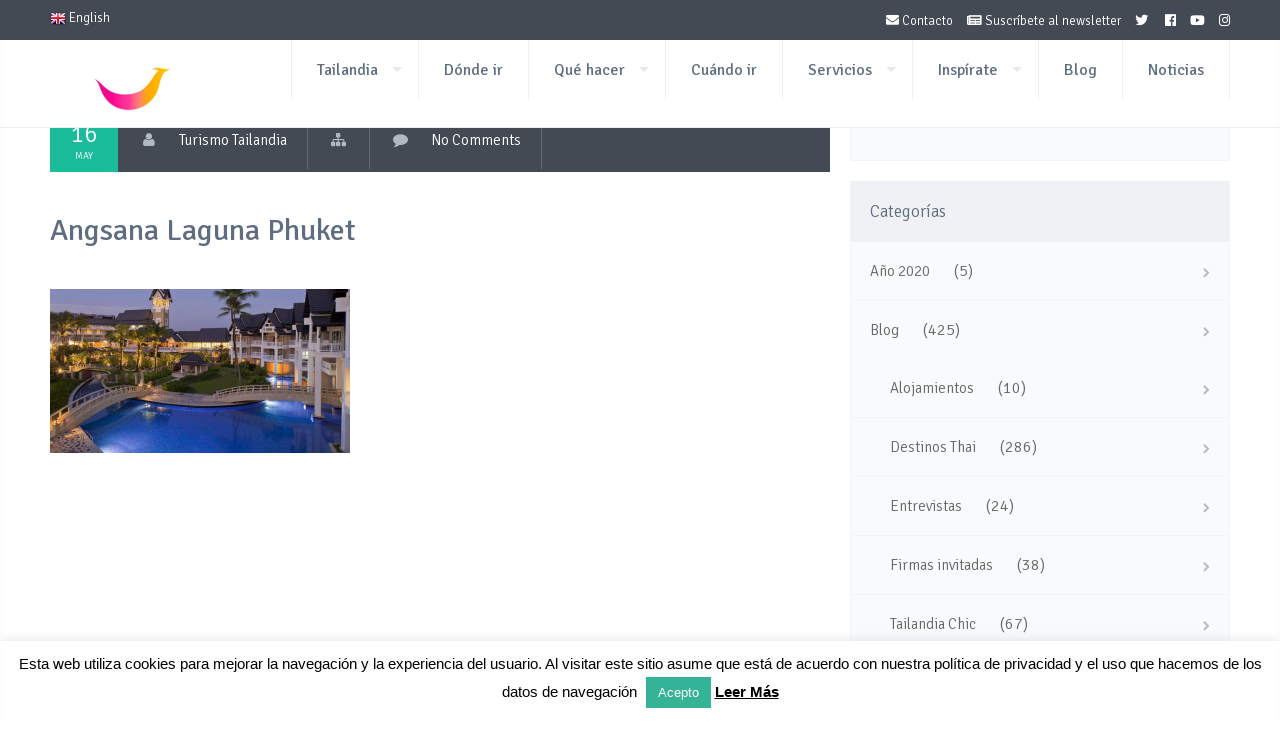

--- FILE ---
content_type: text/html; charset=UTF-8
request_url: https://www.turismotailandes.com/newsletter-mayo-2016/unnamed-5-4/
body_size: 14400
content:
<!DOCTYPE html>
<!--[if lt IE 7 ]><html class="ie ie6" lang="es"> <![endif]-->
<!--[if IE 7 ]><html class="ie ie7" lang="es"> <![endif]-->
<!--[if IE 8 ]><html class="ie ie8" lang="es"> <![endif]-->
<!--[if (gte IE 9)|!(IE)]><!--><html lang="es"> <!--<![endif]-->
<head>

    <meta charset="UTF-8">

	<!--smof-->
	
    
    <link rel="author" href="humans.txt" />
    <meta name="viewport" content="width=device-width, initial-scale=1.0"> <!--meta responsive-->

    <!--[if lt IE 9]>
    <script src="http://html5shiv.googlecode.com/svn/trunk/html5.js"></script>
    <![endif]-->

    <!--FAVICONS-->
    <link rel="shortcut icon" href="https://www.turismotailandes.com/wp-content/themes/lovetravelwp/img/favicon/favicon.ico">
    <link rel="apple-touch-icon" href="https://www.turismotailandes.com/wp-content/themes/lovetravelwp/img/favicon/apple-touch-icon.png">
    <link rel="apple-touch-icon" sizes="72x72" href="https://www.turismotailandes.com/wp-content/themes/lovetravelwp/img/favicon/apple-touch-icon-72x72.png">
    <link rel="apple-touch-icon" sizes="114x114" href="https://www.turismotailandes.com/wp-content/themes/lovetravelwp/img/favicon/apple-touch-icon-114x114.png">
    <!--END FAVICONS-->


<meta name='robots' content='index, follow, max-image-preview:large, max-snippet:-1, max-video-preview:-1' />

	<!-- This site is optimized with the Yoast SEO plugin v24.5 - https://yoast.com/wordpress/plugins/seo/ -->
	<title>Angsana Laguna Phuket - Turismo de Tailandia</title>
	<link rel="canonical" href="https://www.turismotailandes.com/newsletter-mayo-2016/unnamed-5-4/" />
	<meta name="twitter:card" content="summary_large_image" />
	<meta name="twitter:title" content="Angsana Laguna Phuket - Turismo de Tailandia" />
	<meta name="twitter:image" content="https://www.turismotailandes.com/wp-content/uploads/2016/05/unnamed-5.jpg" />
	<script type="application/ld+json" class="yoast-schema-graph">{"@context":"https://schema.org","@graph":[{"@type":"WebPage","@id":"https://www.turismotailandes.com/newsletter-mayo-2016/unnamed-5-4/","url":"https://www.turismotailandes.com/newsletter-mayo-2016/unnamed-5-4/","name":"Angsana Laguna Phuket - Turismo de Tailandia","isPartOf":{"@id":"https://www.turismotailandes.com/#website"},"primaryImageOfPage":{"@id":"https://www.turismotailandes.com/newsletter-mayo-2016/unnamed-5-4/#primaryimage"},"image":{"@id":"https://www.turismotailandes.com/newsletter-mayo-2016/unnamed-5-4/#primaryimage"},"thumbnailUrl":"https://www.turismotailandes.com/wp-content/uploads/2016/05/unnamed-5.jpg","datePublished":"2016-05-16T18:53:49+00:00","dateModified":"2016-05-16T18:53:56+00:00","breadcrumb":{"@id":"https://www.turismotailandes.com/newsletter-mayo-2016/unnamed-5-4/#breadcrumb"},"inLanguage":"es","potentialAction":[{"@type":"ReadAction","target":["https://www.turismotailandes.com/newsletter-mayo-2016/unnamed-5-4/"]}]},{"@type":"ImageObject","inLanguage":"es","@id":"https://www.turismotailandes.com/newsletter-mayo-2016/unnamed-5-4/#primaryimage","url":"https://www.turismotailandes.com/wp-content/uploads/2016/05/unnamed-5.jpg","contentUrl":"https://www.turismotailandes.com/wp-content/uploads/2016/05/unnamed-5.jpg","width":840,"height":460},{"@type":"BreadcrumbList","@id":"https://www.turismotailandes.com/newsletter-mayo-2016/unnamed-5-4/#breadcrumb","itemListElement":[{"@type":"ListItem","position":1,"name":"Portada","item":"https://www.turismotailandes.com/"},{"@type":"ListItem","position":2,"name":"Newsletter Mayo 2016","item":"https://www.turismotailandes.com/newsletter-mayo-2016/"},{"@type":"ListItem","position":3,"name":"Angsana Laguna Phuket"}]},{"@type":"WebSite","@id":"https://www.turismotailandes.com/#website","url":"https://www.turismotailandes.com/","name":"Turismo de Tailandia","description":"Página Oficial de la Oficina de Turismo de Tailandia (TAT) en Español","publisher":{"@id":"https://www.turismotailandes.com/#organization"},"potentialAction":[{"@type":"SearchAction","target":{"@type":"EntryPoint","urlTemplate":"https://www.turismotailandes.com/?s={search_term_string}"},"query-input":{"@type":"PropertyValueSpecification","valueRequired":true,"valueName":"search_term_string"}}],"inLanguage":"es"},{"@type":"Organization","@id":"https://www.turismotailandes.com/#organization","name":"Amazing Thailandia","url":"https://www.turismotailandes.com/","logo":{"@type":"ImageObject","inLanguage":"es","@id":"https://www.turismotailandes.com/#/schema/logo/image/","url":"https://www.turismotailandes.com/wp-content/uploads/2015/06/login-amazing-thailand-logo.png","contentUrl":"https://www.turismotailandes.com/wp-content/uploads/2015/06/login-amazing-thailand-logo.png","width":320,"height":99,"caption":"Amazing Thailandia"},"image":{"@id":"https://www.turismotailandes.com/#/schema/logo/image/"}}]}</script>
	<!-- / Yoast SEO plugin. -->


<link rel='dns-prefetch' href='//fonts.googleapis.com' />
<link rel='dns-prefetch' href='//use.fontawesome.com' />
<link rel="alternate" type="application/rss+xml" title="Turismo de Tailandia &raquo; Feed" href="https://www.turismotailandes.com/feed/" />
<link rel="alternate" type="application/rss+xml" title="Turismo de Tailandia &raquo; Feed de los comentarios" href="https://www.turismotailandes.com/comments/feed/" />
<script type="text/javascript">
/* <![CDATA[ */
window._wpemojiSettings = {"baseUrl":"https:\/\/s.w.org\/images\/core\/emoji\/15.0.3\/72x72\/","ext":".png","svgUrl":"https:\/\/s.w.org\/images\/core\/emoji\/15.0.3\/svg\/","svgExt":".svg","source":{"concatemoji":"https:\/\/www.turismotailandes.com\/wp-includes\/js\/wp-emoji-release.min.js?ver=78257245840b8c18f70d1c341f2914f7"}};
/*! This file is auto-generated */
!function(i,n){var o,s,e;function c(e){try{var t={supportTests:e,timestamp:(new Date).valueOf()};sessionStorage.setItem(o,JSON.stringify(t))}catch(e){}}function p(e,t,n){e.clearRect(0,0,e.canvas.width,e.canvas.height),e.fillText(t,0,0);var t=new Uint32Array(e.getImageData(0,0,e.canvas.width,e.canvas.height).data),r=(e.clearRect(0,0,e.canvas.width,e.canvas.height),e.fillText(n,0,0),new Uint32Array(e.getImageData(0,0,e.canvas.width,e.canvas.height).data));return t.every(function(e,t){return e===r[t]})}function u(e,t,n){switch(t){case"flag":return n(e,"\ud83c\udff3\ufe0f\u200d\u26a7\ufe0f","\ud83c\udff3\ufe0f\u200b\u26a7\ufe0f")?!1:!n(e,"\ud83c\uddfa\ud83c\uddf3","\ud83c\uddfa\u200b\ud83c\uddf3")&&!n(e,"\ud83c\udff4\udb40\udc67\udb40\udc62\udb40\udc65\udb40\udc6e\udb40\udc67\udb40\udc7f","\ud83c\udff4\u200b\udb40\udc67\u200b\udb40\udc62\u200b\udb40\udc65\u200b\udb40\udc6e\u200b\udb40\udc67\u200b\udb40\udc7f");case"emoji":return!n(e,"\ud83d\udc26\u200d\u2b1b","\ud83d\udc26\u200b\u2b1b")}return!1}function f(e,t,n){var r="undefined"!=typeof WorkerGlobalScope&&self instanceof WorkerGlobalScope?new OffscreenCanvas(300,150):i.createElement("canvas"),a=r.getContext("2d",{willReadFrequently:!0}),o=(a.textBaseline="top",a.font="600 32px Arial",{});return e.forEach(function(e){o[e]=t(a,e,n)}),o}function t(e){var t=i.createElement("script");t.src=e,t.defer=!0,i.head.appendChild(t)}"undefined"!=typeof Promise&&(o="wpEmojiSettingsSupports",s=["flag","emoji"],n.supports={everything:!0,everythingExceptFlag:!0},e=new Promise(function(e){i.addEventListener("DOMContentLoaded",e,{once:!0})}),new Promise(function(t){var n=function(){try{var e=JSON.parse(sessionStorage.getItem(o));if("object"==typeof e&&"number"==typeof e.timestamp&&(new Date).valueOf()<e.timestamp+604800&&"object"==typeof e.supportTests)return e.supportTests}catch(e){}return null}();if(!n){if("undefined"!=typeof Worker&&"undefined"!=typeof OffscreenCanvas&&"undefined"!=typeof URL&&URL.createObjectURL&&"undefined"!=typeof Blob)try{var e="postMessage("+f.toString()+"("+[JSON.stringify(s),u.toString(),p.toString()].join(",")+"));",r=new Blob([e],{type:"text/javascript"}),a=new Worker(URL.createObjectURL(r),{name:"wpTestEmojiSupports"});return void(a.onmessage=function(e){c(n=e.data),a.terminate(),t(n)})}catch(e){}c(n=f(s,u,p))}t(n)}).then(function(e){for(var t in e)n.supports[t]=e[t],n.supports.everything=n.supports.everything&&n.supports[t],"flag"!==t&&(n.supports.everythingExceptFlag=n.supports.everythingExceptFlag&&n.supports[t]);n.supports.everythingExceptFlag=n.supports.everythingExceptFlag&&!n.supports.flag,n.DOMReady=!1,n.readyCallback=function(){n.DOMReady=!0}}).then(function(){return e}).then(function(){var e;n.supports.everything||(n.readyCallback(),(e=n.source||{}).concatemoji?t(e.concatemoji):e.wpemoji&&e.twemoji&&(t(e.twemoji),t(e.wpemoji)))}))}((window,document),window._wpemojiSettings);
/* ]]> */
</script>
<style id='wp-emoji-styles-inline-css' type='text/css'>

	img.wp-smiley, img.emoji {
		display: inline !important;
		border: none !important;
		box-shadow: none !important;
		height: 1em !important;
		width: 1em !important;
		margin: 0 0.07em !important;
		vertical-align: -0.1em !important;
		background: none !important;
		padding: 0 !important;
	}
</style>
<link rel='stylesheet' id='wp-block-library-css' href='https://www.turismotailandes.com/wp-includes/css/dist/block-library/style.min.css?ver=78257245840b8c18f70d1c341f2914f7' type='text/css' media='all' />
<style id='classic-theme-styles-inline-css' type='text/css'>
/*! This file is auto-generated */
.wp-block-button__link{color:#fff;background-color:#32373c;border-radius:9999px;box-shadow:none;text-decoration:none;padding:calc(.667em + 2px) calc(1.333em + 2px);font-size:1.125em}.wp-block-file__button{background:#32373c;color:#fff;text-decoration:none}
</style>
<style id='global-styles-inline-css' type='text/css'>
body{--wp--preset--color--black: #000000;--wp--preset--color--cyan-bluish-gray: #abb8c3;--wp--preset--color--white: #ffffff;--wp--preset--color--pale-pink: #f78da7;--wp--preset--color--vivid-red: #cf2e2e;--wp--preset--color--luminous-vivid-orange: #ff6900;--wp--preset--color--luminous-vivid-amber: #fcb900;--wp--preset--color--light-green-cyan: #7bdcb5;--wp--preset--color--vivid-green-cyan: #00d084;--wp--preset--color--pale-cyan-blue: #8ed1fc;--wp--preset--color--vivid-cyan-blue: #0693e3;--wp--preset--color--vivid-purple: #9b51e0;--wp--preset--gradient--vivid-cyan-blue-to-vivid-purple: linear-gradient(135deg,rgba(6,147,227,1) 0%,rgb(155,81,224) 100%);--wp--preset--gradient--light-green-cyan-to-vivid-green-cyan: linear-gradient(135deg,rgb(122,220,180) 0%,rgb(0,208,130) 100%);--wp--preset--gradient--luminous-vivid-amber-to-luminous-vivid-orange: linear-gradient(135deg,rgba(252,185,0,1) 0%,rgba(255,105,0,1) 100%);--wp--preset--gradient--luminous-vivid-orange-to-vivid-red: linear-gradient(135deg,rgba(255,105,0,1) 0%,rgb(207,46,46) 100%);--wp--preset--gradient--very-light-gray-to-cyan-bluish-gray: linear-gradient(135deg,rgb(238,238,238) 0%,rgb(169,184,195) 100%);--wp--preset--gradient--cool-to-warm-spectrum: linear-gradient(135deg,rgb(74,234,220) 0%,rgb(151,120,209) 20%,rgb(207,42,186) 40%,rgb(238,44,130) 60%,rgb(251,105,98) 80%,rgb(254,248,76) 100%);--wp--preset--gradient--blush-light-purple: linear-gradient(135deg,rgb(255,206,236) 0%,rgb(152,150,240) 100%);--wp--preset--gradient--blush-bordeaux: linear-gradient(135deg,rgb(254,205,165) 0%,rgb(254,45,45) 50%,rgb(107,0,62) 100%);--wp--preset--gradient--luminous-dusk: linear-gradient(135deg,rgb(255,203,112) 0%,rgb(199,81,192) 50%,rgb(65,88,208) 100%);--wp--preset--gradient--pale-ocean: linear-gradient(135deg,rgb(255,245,203) 0%,rgb(182,227,212) 50%,rgb(51,167,181) 100%);--wp--preset--gradient--electric-grass: linear-gradient(135deg,rgb(202,248,128) 0%,rgb(113,206,126) 100%);--wp--preset--gradient--midnight: linear-gradient(135deg,rgb(2,3,129) 0%,rgb(40,116,252) 100%);--wp--preset--font-size--small: 13px;--wp--preset--font-size--medium: 20px;--wp--preset--font-size--large: 36px;--wp--preset--font-size--x-large: 42px;--wp--preset--spacing--20: 0.44rem;--wp--preset--spacing--30: 0.67rem;--wp--preset--spacing--40: 1rem;--wp--preset--spacing--50: 1.5rem;--wp--preset--spacing--60: 2.25rem;--wp--preset--spacing--70: 3.38rem;--wp--preset--spacing--80: 5.06rem;--wp--preset--shadow--natural: 6px 6px 9px rgba(0, 0, 0, 0.2);--wp--preset--shadow--deep: 12px 12px 50px rgba(0, 0, 0, 0.4);--wp--preset--shadow--sharp: 6px 6px 0px rgba(0, 0, 0, 0.2);--wp--preset--shadow--outlined: 6px 6px 0px -3px rgba(255, 255, 255, 1), 6px 6px rgba(0, 0, 0, 1);--wp--preset--shadow--crisp: 6px 6px 0px rgba(0, 0, 0, 1);}:where(.is-layout-flex){gap: 0.5em;}:where(.is-layout-grid){gap: 0.5em;}body .is-layout-flex{display: flex;}body .is-layout-flex{flex-wrap: wrap;align-items: center;}body .is-layout-flex > *{margin: 0;}body .is-layout-grid{display: grid;}body .is-layout-grid > *{margin: 0;}:where(.wp-block-columns.is-layout-flex){gap: 2em;}:where(.wp-block-columns.is-layout-grid){gap: 2em;}:where(.wp-block-post-template.is-layout-flex){gap: 1.25em;}:where(.wp-block-post-template.is-layout-grid){gap: 1.25em;}.has-black-color{color: var(--wp--preset--color--black) !important;}.has-cyan-bluish-gray-color{color: var(--wp--preset--color--cyan-bluish-gray) !important;}.has-white-color{color: var(--wp--preset--color--white) !important;}.has-pale-pink-color{color: var(--wp--preset--color--pale-pink) !important;}.has-vivid-red-color{color: var(--wp--preset--color--vivid-red) !important;}.has-luminous-vivid-orange-color{color: var(--wp--preset--color--luminous-vivid-orange) !important;}.has-luminous-vivid-amber-color{color: var(--wp--preset--color--luminous-vivid-amber) !important;}.has-light-green-cyan-color{color: var(--wp--preset--color--light-green-cyan) !important;}.has-vivid-green-cyan-color{color: var(--wp--preset--color--vivid-green-cyan) !important;}.has-pale-cyan-blue-color{color: var(--wp--preset--color--pale-cyan-blue) !important;}.has-vivid-cyan-blue-color{color: var(--wp--preset--color--vivid-cyan-blue) !important;}.has-vivid-purple-color{color: var(--wp--preset--color--vivid-purple) !important;}.has-black-background-color{background-color: var(--wp--preset--color--black) !important;}.has-cyan-bluish-gray-background-color{background-color: var(--wp--preset--color--cyan-bluish-gray) !important;}.has-white-background-color{background-color: var(--wp--preset--color--white) !important;}.has-pale-pink-background-color{background-color: var(--wp--preset--color--pale-pink) !important;}.has-vivid-red-background-color{background-color: var(--wp--preset--color--vivid-red) !important;}.has-luminous-vivid-orange-background-color{background-color: var(--wp--preset--color--luminous-vivid-orange) !important;}.has-luminous-vivid-amber-background-color{background-color: var(--wp--preset--color--luminous-vivid-amber) !important;}.has-light-green-cyan-background-color{background-color: var(--wp--preset--color--light-green-cyan) !important;}.has-vivid-green-cyan-background-color{background-color: var(--wp--preset--color--vivid-green-cyan) !important;}.has-pale-cyan-blue-background-color{background-color: var(--wp--preset--color--pale-cyan-blue) !important;}.has-vivid-cyan-blue-background-color{background-color: var(--wp--preset--color--vivid-cyan-blue) !important;}.has-vivid-purple-background-color{background-color: var(--wp--preset--color--vivid-purple) !important;}.has-black-border-color{border-color: var(--wp--preset--color--black) !important;}.has-cyan-bluish-gray-border-color{border-color: var(--wp--preset--color--cyan-bluish-gray) !important;}.has-white-border-color{border-color: var(--wp--preset--color--white) !important;}.has-pale-pink-border-color{border-color: var(--wp--preset--color--pale-pink) !important;}.has-vivid-red-border-color{border-color: var(--wp--preset--color--vivid-red) !important;}.has-luminous-vivid-orange-border-color{border-color: var(--wp--preset--color--luminous-vivid-orange) !important;}.has-luminous-vivid-amber-border-color{border-color: var(--wp--preset--color--luminous-vivid-amber) !important;}.has-light-green-cyan-border-color{border-color: var(--wp--preset--color--light-green-cyan) !important;}.has-vivid-green-cyan-border-color{border-color: var(--wp--preset--color--vivid-green-cyan) !important;}.has-pale-cyan-blue-border-color{border-color: var(--wp--preset--color--pale-cyan-blue) !important;}.has-vivid-cyan-blue-border-color{border-color: var(--wp--preset--color--vivid-cyan-blue) !important;}.has-vivid-purple-border-color{border-color: var(--wp--preset--color--vivid-purple) !important;}.has-vivid-cyan-blue-to-vivid-purple-gradient-background{background: var(--wp--preset--gradient--vivid-cyan-blue-to-vivid-purple) !important;}.has-light-green-cyan-to-vivid-green-cyan-gradient-background{background: var(--wp--preset--gradient--light-green-cyan-to-vivid-green-cyan) !important;}.has-luminous-vivid-amber-to-luminous-vivid-orange-gradient-background{background: var(--wp--preset--gradient--luminous-vivid-amber-to-luminous-vivid-orange) !important;}.has-luminous-vivid-orange-to-vivid-red-gradient-background{background: var(--wp--preset--gradient--luminous-vivid-orange-to-vivid-red) !important;}.has-very-light-gray-to-cyan-bluish-gray-gradient-background{background: var(--wp--preset--gradient--very-light-gray-to-cyan-bluish-gray) !important;}.has-cool-to-warm-spectrum-gradient-background{background: var(--wp--preset--gradient--cool-to-warm-spectrum) !important;}.has-blush-light-purple-gradient-background{background: var(--wp--preset--gradient--blush-light-purple) !important;}.has-blush-bordeaux-gradient-background{background: var(--wp--preset--gradient--blush-bordeaux) !important;}.has-luminous-dusk-gradient-background{background: var(--wp--preset--gradient--luminous-dusk) !important;}.has-pale-ocean-gradient-background{background: var(--wp--preset--gradient--pale-ocean) !important;}.has-electric-grass-gradient-background{background: var(--wp--preset--gradient--electric-grass) !important;}.has-midnight-gradient-background{background: var(--wp--preset--gradient--midnight) !important;}.has-small-font-size{font-size: var(--wp--preset--font-size--small) !important;}.has-medium-font-size{font-size: var(--wp--preset--font-size--medium) !important;}.has-large-font-size{font-size: var(--wp--preset--font-size--large) !important;}.has-x-large-font-size{font-size: var(--wp--preset--font-size--x-large) !important;}
.wp-block-navigation a:where(:not(.wp-element-button)){color: inherit;}
:where(.wp-block-post-template.is-layout-flex){gap: 1.25em;}:where(.wp-block-post-template.is-layout-grid){gap: 1.25em;}
:where(.wp-block-columns.is-layout-flex){gap: 2em;}:where(.wp-block-columns.is-layout-grid){gap: 2em;}
.wp-block-pullquote{font-size: 1.5em;line-height: 1.6;}
</style>
<link rel='stylesheet' id='contact-form-7-css' href='https://www.turismotailandes.com/wp-content/plugins/contact-form-7/includes/css/styles.css?ver=5.9.8' type='text/css' media='all' />
<style id='contact-form-7-inline-css' type='text/css'>
.wpcf7 .wpcf7-recaptcha iframe {margin-bottom: 0;}.wpcf7 .wpcf7-recaptcha[data-align="center"] > div {margin: 0 auto;}.wpcf7 .wpcf7-recaptcha[data-align="right"] > div {margin: 0 0 0 auto;}
</style>
<link rel='stylesheet' id='cookie-law-info-css' href='https://www.turismotailandes.com/wp-content/plugins/cookie-law-info/legacy/public/css/cookie-law-info-public.css?ver=3.3.9.1' type='text/css' media='all' />
<link rel='stylesheet' id='cookie-law-info-gdpr-css' href='https://www.turismotailandes.com/wp-content/plugins/cookie-law-info/legacy/public/css/cookie-law-info-gdpr.css?ver=3.3.9.1' type='text/css' media='all' />
<link rel='stylesheet' id='font-awesome-four-css' href='https://www.turismotailandes.com/wp-content/plugins/font-awesome-4-menus/css/font-awesome.min.css?ver=4.7.0' type='text/css' media='all' />
<link rel='stylesheet' id='rs-plugin-settings-css' href='https://www.turismotailandes.com/wp-content/plugins/revslider/public/assets/css/settings.css?ver=5.0.9' type='text/css' media='all' />
<style id='rs-plugin-settings-inline-css' type='text/css'>
.tp-caption a{color:#ff7302;text-shadow:none;-webkit-transition:all 0.2s ease-out;-moz-transition:all 0.2s ease-out;-o-transition:all 0.2s ease-out;-ms-transition:all 0.2s ease-out}.tp-caption a:hover{color:#ffa902}
</style>
<link rel='stylesheet' id='video_popup_main_style-css' href='https://www.turismotailandes.com/wp-content/plugins/video-popup/assets/css/videoPopup.css?ver=2.0.3' type='text/css' media='all' />
<link rel='stylesheet' id='style-css' href='https://www.turismotailandes.com/wp-content/themes/lovetravelwp_child/style.css?ver=78257245840b8c18f70d1c341f2914f7' type='text/css' media='all' />
<link rel='stylesheet' id='mytheme-signika-css' href='https://fonts.googleapis.com/css?family=Signika%3A400%2C300%2C600%2C700&#038;ver=78257245840b8c18f70d1c341f2914f7' type='text/css' media='all' />
<link rel='stylesheet' id='mytheme-opensans-css' href='https://fonts.googleapis.com/css?family=Open+Sans%3A300&#038;ver=78257245840b8c18f70d1c341f2914f7' type='text/css' media='all' />
<link rel='stylesheet' id='custom-fa-css' href='https://use.fontawesome.com/releases/v5.0.6/css/all.css?ver=78257245840b8c18f70d1c341f2914f7' type='text/css' media='all' />
<script type="text/javascript" src="https://www.turismotailandes.com/wp-includes/js/jquery/jquery.min.js?ver=3.7.1" id="jquery-core-js"></script>
<script type="text/javascript" src="https://www.turismotailandes.com/wp-includes/js/jquery/jquery-migrate.min.js?ver=3.4.1" id="jquery-migrate-js"></script>
<script type="text/javascript" id="cookie-law-info-js-extra">
/* <![CDATA[ */
var Cli_Data = {"nn_cookie_ids":[],"cookielist":[],"non_necessary_cookies":[],"ccpaEnabled":"","ccpaRegionBased":"","ccpaBarEnabled":"","strictlyEnabled":["necessary","obligatoire"],"ccpaType":"gdpr","js_blocking":"","custom_integration":"","triggerDomRefresh":"","secure_cookies":""};
var cli_cookiebar_settings = {"animate_speed_hide":"500","animate_speed_show":"500","background":"#ffffff","border":"#34b397","border_on":"","button_1_button_colour":"#34b397","button_1_button_hover":"#2a8f79","button_1_link_colour":"#fff","button_1_as_button":"1","button_1_new_win":"","button_2_button_colour":"#34b397","button_2_button_hover":"#2a8f79","button_2_link_colour":"#000000","button_2_as_button":"","button_2_hidebar":"","button_3_button_colour":"#000","button_3_button_hover":"#000000","button_3_link_colour":"#fff","button_3_as_button":"1","button_3_new_win":"","button_4_button_colour":"#000","button_4_button_hover":"#000000","button_4_link_colour":"#62a329","button_4_as_button":"","button_7_button_colour":"#61a229","button_7_button_hover":"#4e8221","button_7_link_colour":"#fff","button_7_as_button":"1","button_7_new_win":"","font_family":"Helvetica, Arial, sans-serif","header_fix":"","notify_animate_hide":"1","notify_animate_show":"1","notify_div_id":"#cookie-law-info-bar","notify_position_horizontal":"right","notify_position_vertical":"bottom","scroll_close":"","scroll_close_reload":"","accept_close_reload":"","reject_close_reload":"","showagain_tab":"1","showagain_background":"#fff","showagain_border":"#000","showagain_div_id":"#cookie-law-info-again","showagain_x_position":"100px","text":"#000000","show_once_yn":"","show_once":"10000","logging_on":"","as_popup":"","popup_overlay":"1","bar_heading_text":"","cookie_bar_as":"banner","popup_showagain_position":"bottom-right","widget_position":"left"};
var log_object = {"ajax_url":"https:\/\/www.turismotailandes.com\/wp-admin\/admin-ajax.php"};
/* ]]> */
</script>
<script type="text/javascript" src="https://www.turismotailandes.com/wp-content/plugins/cookie-law-info/legacy/public/js/cookie-law-info-public.js?ver=3.3.9.1" id="cookie-law-info-js"></script>
<script type="text/javascript" src="https://www.turismotailandes.com/wp-content/plugins/revslider/public/assets/js/jquery.themepunch.tools.min.js?ver=5.0.9" id="tp-tools-js"></script>
<script type="text/javascript" src="https://www.turismotailandes.com/wp-content/plugins/revslider/public/assets/js/jquery.themepunch.revolution.min.js?ver=5.0.9" id="revmin-js"></script>
<script type="text/javascript" id="video_popup_main_modal-js-extra">
/* <![CDATA[ */
var theVideoPopupGeneralOptions = {"wrap_close":"false","no_cookie":"false","debug":"0"};
/* ]]> */
</script>
<script type="text/javascript" src="https://www.turismotailandes.com/wp-content/plugins/video-popup/assets/js/videoPopup.js?ver=2.0.3" id="video_popup_main_modal-js"></script>
<script type="text/javascript" id="wpgmza_data-js-extra">
/* <![CDATA[ */
var wpgmza_google_api_status = {"message":"Enqueued","code":"ENQUEUED"};
/* ]]> */
</script>
<script type="text/javascript" src="https://www.turismotailandes.com/wp-content/plugins/wp-google-maps/wpgmza_data.js?ver=78257245840b8c18f70d1c341f2914f7" id="wpgmza_data-js"></script>
<!-- Google Analytics Code Snippet By AWCA --> <script async src="https://www.googletagmanager.com/gtag/js?id=G-CKDL68YTM6"></script>
		<script>
		  window.dataLayer = window.dataLayer || [];
		  function gtag(){dataLayer.push(arguments);}
		  gtag('js', new Date());gtag('config', 'G-CKDL68YTM6');</script> <!-- end of Google Analytics Code Snippet by AWCA --><link rel="https://api.w.org/" href="https://www.turismotailandes.com/wp-json/" /><link rel="alternate" type="application/json" href="https://www.turismotailandes.com/wp-json/wp/v2/media/8088" /><link rel="EditURI" type="application/rsd+xml" title="RSD" href="https://www.turismotailandes.com/xmlrpc.php?rsd" />

<link rel='shortlink' href='https://www.turismotailandes.com/?p=8088' />
<link rel="alternate" type="application/json+oembed" href="https://www.turismotailandes.com/wp-json/oembed/1.0/embed?url=https%3A%2F%2Fwww.turismotailandes.com%2Fnewsletter-mayo-2016%2Funnamed-5-4%2F" />
<link rel="alternate" type="text/xml+oembed" href="https://www.turismotailandes.com/wp-json/oembed/1.0/embed?url=https%3A%2F%2Fwww.turismotailandes.com%2Fnewsletter-mayo-2016%2Funnamed-5-4%2F&#038;format=xml" />

		<!-- GA Google Analytics @ https://m0n.co/ga -->
		<script async src="https://www.googletagmanager.com/gtag/js?id=G-4F2K6NJQCJ"></script>
		<script>
			window.dataLayer = window.dataLayer || [];
			function gtag(){dataLayer.push(arguments);}
			gtag('js', new Date());
			gtag('config', 'G-4F2K6NJQCJ');
		</script>

	        <script type="text/javascript">
            var ajaxurl = 'https://www.turismotailandes.com/wp-admin/admin-ajax.php';
        </script>
<meta name="mpu-version" content="1.2.8" />
	<style type="text/css">

		/*start header*/
		.titlecloseleftmenu{background-color:#f5696c}
		.rightsearchopen{background-color:#1abc9c}

		
					.slowup{ margin-top: -50px; }
			@-webkit-keyframes slowupanimation { from {margin-top: 0px;} to {margin-top: -50px;} }
			@keyframes slowupanimation { from {margin-top: 0px;} to {margin-top: -50px;} }
			@-webkit-keyframes slowdownanimation { from {margin-top: -50px; } to {margin-top: 0px; }}
			@keyframes slowdownanimation { from {margin-top: -50px;} to {margin-top: 0px;} }
				/*end header*/

    </style>


<meta name="generator" content="Powered by Slider Revolution 5.0.9 - responsive, Mobile-Friendly Slider Plugin for WordPress with comfortable drag and drop interface." />
<script type="text/javascript" id="sns_global_scripts_in_head"><script src='https://www.google.com/recaptcha/api.js'></script></script><link rel="icon" href="https://www.turismotailandes.com/wp-content/uploads/2015/04/cropped-favicon-32x32.png" sizes="32x32" />
<link rel="icon" href="https://www.turismotailandes.com/wp-content/uploads/2015/04/cropped-favicon-192x192.png" sizes="192x192" />
<link rel="apple-touch-icon" href="https://www.turismotailandes.com/wp-content/uploads/2015/04/cropped-favicon-180x180.png" />
<meta name="msapplication-TileImage" content="https://www.turismotailandes.com/wp-content/uploads/2015/04/cropped-favicon-270x270.png" />
</head>
<body id="startpage" class="attachment attachment-template-default single single-attachment postid-8088 attachmentid-8088 attachment-jpeg">



	<!--start left menu open-->
	<div class="leftmenuopen leftmenuopendark">
		<p class="titlecloseleftmenu">Amazing Thailand</p>
		<div class="menu-amazing-thailand-container"><ul id="menu-amazing-thailand" class="menu"><li id="menu-item-945" class="menu-item menu-item-type-post_type menu-item-object-page menu-item-has-children menu-item-945"><a href="https://www.turismotailandes.com/sobre-tailandia/">Tailandia</a>
<ul class="sub-menu">
	<li id="menu-item-1823" class="menu-item menu-item-type-post_type menu-item-object-page menu-item-1823"><a href="https://www.turismotailandes.com/prepara-tu-viaje/">Prepara tu Viaje</a></li>
	<li id="menu-item-944" class="menu-item menu-item-type-post_type menu-item-object-page menu-item-944"><a href="https://www.turismotailandes.com/historia/">Historia</a></li>
	<li id="menu-item-942" class="menu-item menu-item-type-post_type menu-item-object-page menu-item-942"><a href="https://www.turismotailandes.com/clima/">Clima</a></li>
	<li id="menu-item-943" class="menu-item menu-item-type-post_type menu-item-object-page menu-item-943"><a href="https://www.turismotailandes.com/sociedad/">Sociedad</a></li>
</ul>
</li>
<li id="menu-item-948" class="menu-item menu-item-type-post_type menu-item-object-page menu-item-948"><a href="https://www.turismotailandes.com/donde-ir-destinos/">Dónde ir</a></li>
<li id="menu-item-937" class="menu-item menu-item-type-post_type menu-item-object-page menu-item-has-children menu-item-937"><a href="https://www.turismotailandes.com/que-hacer/">Qué hacer</a>
<ul class="sub-menu">
	<li id="menu-item-955" class="menu-item menu-item-type-post_type menu-item-object-page menu-item-has-children menu-item-955"><a href="https://www.turismotailandes.com/que-hacer/thainess-life/">Thainess Life</a>
	<ul class="sub-menu">
		<li id="menu-item-1802" class="menu-item menu-item-type-post_type menu-item-object-page menu-item-1802"><a href="https://www.turismotailandes.com/que-hacer/thainess-life/turismo-deportivo/">Turismo Deportivo</a></li>
		<li id="menu-item-1803" class="menu-item menu-item-type-post_type menu-item-object-page menu-item-1803"><a href="https://www.turismotailandes.com/que-hacer/thainess-life/turismo-gastronomico/">Turismo Gastronómico</a></li>
		<li id="menu-item-1804" class="menu-item menu-item-type-post_type menu-item-object-page menu-item-1804"><a href="https://www.turismotailandes.com/que-hacer/thainess-life/turismo-cultural/">Turismo Cultural</a></li>
		<li id="menu-item-2686" class="menu-item menu-item-type-post_type menu-item-object-page menu-item-2686"><a href="https://www.turismotailandes.com/que-hacer/thainess-life/tailandia-romantica/">Tailandia Romántica</a></li>
	</ul>
</li>
	<li id="menu-item-973" class="menu-item menu-item-type-post_type menu-item-object-page menu-item-973"><a href="https://www.turismotailandes.com/que-hacer/tesoros-patrimoniales/">Tesoros Patrimoniales</a></li>
	<li id="menu-item-972" class="menu-item menu-item-type-post_type menu-item-object-page menu-item-972"><a href="https://www.turismotailandes.com/que-hacer/playas-de-ensueno/">Playas de ensueño</a></li>
	<li id="menu-item-971" class="menu-item menu-item-type-post_type menu-item-object-page menu-item-971"><a href="https://www.turismotailandes.com/que-hacer/ecoturismo/">Ecoturismo</a></li>
	<li id="menu-item-970" class="menu-item menu-item-type-post_type menu-item-object-page menu-item-970"><a href="https://www.turismotailandes.com/que-hacer/salud-y-bienestar/">Salud y Bienestar</a></li>
	<li id="menu-item-969" class="menu-item menu-item-type-post_type menu-item-object-page menu-item-969"><a href="https://www.turismotailandes.com/que-hacer/tendencias/">Tendencias</a></li>
	<li id="menu-item-968" class="menu-item menu-item-type-post_type menu-item-object-page menu-item-968"><a href="https://www.turismotailandes.com/que-hacer/eventos-y-festivales/">Eventos y Festivales</a></li>
</ul>
</li>
<li id="menu-item-1003" class="menu-item menu-item-type-post_type menu-item-object-page menu-item-1003"><a href="https://www.turismotailandes.com/cuando-ir/">Cuándo ir</a></li>
<li id="menu-item-936" class="menu-item menu-item-type-post_type menu-item-object-page menu-item-has-children menu-item-936"><a href="https://www.turismotailandes.com/servicios-turisticos/">Servicios</a>
<ul class="sub-menu">
	<li id="menu-item-2835" class="menu-item menu-item-type-post_type menu-item-object-page menu-item-2835"><a href="https://www.turismotailandes.com/servicios-turisticos/aeropuertos/">Aeropuertos</a></li>
	<li id="menu-item-999" class="menu-item menu-item-type-post_type menu-item-object-page menu-item-999"><a href="https://www.turismotailandes.com/servicios-turisticos/ferrocarriles/">Ferrocarriles</a></li>
	<li id="menu-item-998" class="menu-item menu-item-type-post_type menu-item-object-page menu-item-998"><a href="https://www.turismotailandes.com/servicios-turisticos/autobuses/">Autobuses</a></li>
	<li id="menu-item-997" class="menu-item menu-item-type-post_type menu-item-object-page menu-item-997"><a href="https://www.turismotailandes.com/servicios-turisticos/ferries/">Ferries y Barcos</a></li>
	<li id="menu-item-996" class="menu-item menu-item-type-post_type menu-item-object-page menu-item-996"><a href="https://www.turismotailandes.com/servicios-turisticos/aerolineas-y-mayoristas-en-espana/">Aerolíneas y Mayoristas en España</a></li>
	<li id="menu-item-995" class="menu-item menu-item-type-post_type menu-item-object-page menu-item-995"><a href="https://www.turismotailandes.com/servicios-turisticos/informacion-turistica/">Información turística</a></li>
	<li id="menu-item-2840" class="menu-item menu-item-type-post_type menu-item-object-page menu-item-2840"><a href="https://www.turismotailandes.com/servicios-turisticos/moverse-por-la-ciudad/">Moverse por la Ciudad</a></li>
	<li id="menu-item-2156" class="menu-item menu-item-type-post_type menu-item-object-page menu-item-2156"><a href="https://www.turismotailandes.com/servicios-turisticos/tailandia-en-espana/">Tailandia en España</a></li>
</ul>
</li>
<li id="menu-item-1051" class="menu-item menu-item-type-post_type menu-item-object-page menu-item-has-children menu-item-1051"><a href="https://www.turismotailandes.com/inspirate/">Inspírate</a>
<ul class="sub-menu">
	<li id="menu-item-1241" class="menu-item menu-item-type-post_type menu-item-object-page menu-item-1241"><a href="https://www.turismotailandes.com/galerias-de-imagenes/">Galerías de imágenes</a></li>
	<li id="menu-item-2485" class="menu-item menu-item-type-custom menu-item-object-custom menu-item-2485"><a target="_blank" rel="noopener" href="http://mobile.tourismthailand.org/">Apps Móviles</a></li>
	<li id="menu-item-1776" class="menu-item menu-item-type-post_type menu-item-object-page menu-item-1776"><a href="https://www.turismotailandes.com/folletos/">Folletos</a></li>
	<li id="menu-item-1775" class="menu-item menu-item-type-post_type menu-item-object-page menu-item-1775"><a href="https://www.turismotailandes.com/mapas/">Mapas</a></li>
	<li id="menu-item-1774" class="menu-item menu-item-type-post_type menu-item-object-page menu-item-1774"><a href="https://www.turismotailandes.com/videos/">Vídeos</a></li>
	<li id="menu-item-24384" class="menu-item menu-item-type-post_type menu-item-object-page menu-item-24384"><a href="https://www.turismotailandes.com/aceptacion-bases-concurso-viaje-a-tailandia-2026/">Concurso Viaje a Tailandia 2026</a></li>
</ul>
</li>
<li id="menu-item-5654" class="menu-item menu-item-type-post_type menu-item-object-page menu-item-5654"><a href="https://www.turismotailandes.com/blog-oficial-tailandia-viajes/">Blog</a></li>
<li id="menu-item-2862" class="menu-item menu-item-type-post_type menu-item-object-page menu-item-2862"><a href="https://www.turismotailandes.com/noticias/">Noticias</a></li>
</ul></div>	</div>
	<!--end left menu open-->

	<!--start right widgets-->
	<div class="ltrightwidgetsopen">
		<div class="closeltrightwidgets"></div>
			</div>
	<!--end right widgets-->


	<div class="beforenavigation">
		<!--all header-->
		<div class="allheader">

							<!--start topnavigationmenu-->
				<div class="topnavigationmenu">
					<div class="container">
						<div class="grid_6">
														<p><a href="https://www.tourismthailand.org/" target="_blank"><img style="vertical-align: middle;" src="https://www.turismotailandes.com/wp-content/uploads/2015/05/1430763144_United-KingdomGreat-Britain.png" /> English</a></p>
						</div>
						<div class="grid_6" style="text-align:right">
																					<p><div style="margin-right:10px;display:inline-block;">
<a href="/contacto"><i class="fa fa-envelope"></i> Contacto</a>
</div>

<div style="margin-right:10px;display:inline-block;">
<a href="/suscribete-a-nuestro-newsletter"><i class="fab fa fa-newspaper-o"></i> Suscríbete al newsletter</a>
</div>

<div style="margin-right:5px;display:inline-block;">
<a href="https://twitter.com/thailandfanclub" target="_blank"><i class="fab fa-twitter"></i></a>  
</div>

<div style="margin-right:10px;display:inline-block;">
<a href="https://www.facebook.com/Turismo-de-Tailandia-310836522689/?ref=hl" target="_blank"><i class="fab fa-facebook"></i></a>
</div>

<div style="margin-right:10px;display:inline-block;">
<a href="https://www.youtube.com/playlist?list=PLD5224A0252741DBB" target="_blank"><i class="fab fa-youtube"></i></a>
</div>

<div style="display:inline-block;">
<a href="https://www.instagram.com/turismotailandia_es/" target="_blank"><i class="fab fa-instagram"></i></a>
</div></p>
						</div>
					</div>
				</div>
				<!--end topnavigationmenu-->
			
			<!--start header-->
			<header id="navigationmenu" class="fade-down navigationmenulight">

				<!--start left menu close-->
				<div style="background-color:#F76570" class="leftmenuclose">

											<i style="color:#fff" class="icon-menu"></i>
					
				</div>
				<!--end left menu close-->


				<!--start container-->
				<div class="container">

					<!--start navigation-->
					<div class="grid_12 gridnavigation">

													<a href="https://www.turismotailandes.com"><img style="width:160px" class="logo" alt="" src="https://www.turismotailandes.com/wp-content/uploads/2016/06/animacion-thai.gif"></a>
						
						<!--start navigation-->
						<div class="menu-amazing-thailand-container"><ul id="menu-amazing-thailand-1" class="menu"><li class="menu-item menu-item-type-post_type menu-item-object-page menu-item-has-children menu-item-945"><a href="https://www.turismotailandes.com/sobre-tailandia/">Tailandia</a>
<ul class="sub-menu">
	<li class="menu-item menu-item-type-post_type menu-item-object-page menu-item-1823"><a href="https://www.turismotailandes.com/prepara-tu-viaje/">Prepara tu Viaje</a></li>
	<li class="menu-item menu-item-type-post_type menu-item-object-page menu-item-944"><a href="https://www.turismotailandes.com/historia/">Historia</a></li>
	<li class="menu-item menu-item-type-post_type menu-item-object-page menu-item-942"><a href="https://www.turismotailandes.com/clima/">Clima</a></li>
	<li class="menu-item menu-item-type-post_type menu-item-object-page menu-item-943"><a href="https://www.turismotailandes.com/sociedad/">Sociedad</a></li>
</ul>
</li>
<li class="menu-item menu-item-type-post_type menu-item-object-page menu-item-948"><a href="https://www.turismotailandes.com/donde-ir-destinos/">Dónde ir</a></li>
<li class="menu-item menu-item-type-post_type menu-item-object-page menu-item-has-children menu-item-937"><a href="https://www.turismotailandes.com/que-hacer/">Qué hacer</a>
<ul class="sub-menu">
	<li class="menu-item menu-item-type-post_type menu-item-object-page menu-item-has-children menu-item-955"><a href="https://www.turismotailandes.com/que-hacer/thainess-life/">Thainess Life</a>
	<ul class="sub-menu">
		<li class="menu-item menu-item-type-post_type menu-item-object-page menu-item-1802"><a href="https://www.turismotailandes.com/que-hacer/thainess-life/turismo-deportivo/">Turismo Deportivo</a></li>
		<li class="menu-item menu-item-type-post_type menu-item-object-page menu-item-1803"><a href="https://www.turismotailandes.com/que-hacer/thainess-life/turismo-gastronomico/">Turismo Gastronómico</a></li>
		<li class="menu-item menu-item-type-post_type menu-item-object-page menu-item-1804"><a href="https://www.turismotailandes.com/que-hacer/thainess-life/turismo-cultural/">Turismo Cultural</a></li>
		<li class="menu-item menu-item-type-post_type menu-item-object-page menu-item-2686"><a href="https://www.turismotailandes.com/que-hacer/thainess-life/tailandia-romantica/">Tailandia Romántica</a></li>
	</ul>
</li>
	<li class="menu-item menu-item-type-post_type menu-item-object-page menu-item-973"><a href="https://www.turismotailandes.com/que-hacer/tesoros-patrimoniales/">Tesoros Patrimoniales</a></li>
	<li class="menu-item menu-item-type-post_type menu-item-object-page menu-item-972"><a href="https://www.turismotailandes.com/que-hacer/playas-de-ensueno/">Playas de ensueño</a></li>
	<li class="menu-item menu-item-type-post_type menu-item-object-page menu-item-971"><a href="https://www.turismotailandes.com/que-hacer/ecoturismo/">Ecoturismo</a></li>
	<li class="menu-item menu-item-type-post_type menu-item-object-page menu-item-970"><a href="https://www.turismotailandes.com/que-hacer/salud-y-bienestar/">Salud y Bienestar</a></li>
	<li class="menu-item menu-item-type-post_type menu-item-object-page menu-item-969"><a href="https://www.turismotailandes.com/que-hacer/tendencias/">Tendencias</a></li>
	<li class="menu-item menu-item-type-post_type menu-item-object-page menu-item-968"><a href="https://www.turismotailandes.com/que-hacer/eventos-y-festivales/">Eventos y Festivales</a></li>
</ul>
</li>
<li class="menu-item menu-item-type-post_type menu-item-object-page menu-item-1003"><a href="https://www.turismotailandes.com/cuando-ir/">Cuándo ir</a></li>
<li class="menu-item menu-item-type-post_type menu-item-object-page menu-item-has-children menu-item-936"><a href="https://www.turismotailandes.com/servicios-turisticos/">Servicios</a>
<ul class="sub-menu">
	<li class="menu-item menu-item-type-post_type menu-item-object-page menu-item-2835"><a href="https://www.turismotailandes.com/servicios-turisticos/aeropuertos/">Aeropuertos</a></li>
	<li class="menu-item menu-item-type-post_type menu-item-object-page menu-item-999"><a href="https://www.turismotailandes.com/servicios-turisticos/ferrocarriles/">Ferrocarriles</a></li>
	<li class="menu-item menu-item-type-post_type menu-item-object-page menu-item-998"><a href="https://www.turismotailandes.com/servicios-turisticos/autobuses/">Autobuses</a></li>
	<li class="menu-item menu-item-type-post_type menu-item-object-page menu-item-997"><a href="https://www.turismotailandes.com/servicios-turisticos/ferries/">Ferries y Barcos</a></li>
	<li class="menu-item menu-item-type-post_type menu-item-object-page menu-item-996"><a href="https://www.turismotailandes.com/servicios-turisticos/aerolineas-y-mayoristas-en-espana/">Aerolíneas y Mayoristas en España</a></li>
	<li class="menu-item menu-item-type-post_type menu-item-object-page menu-item-995"><a href="https://www.turismotailandes.com/servicios-turisticos/informacion-turistica/">Información turística</a></li>
	<li class="menu-item menu-item-type-post_type menu-item-object-page menu-item-2840"><a href="https://www.turismotailandes.com/servicios-turisticos/moverse-por-la-ciudad/">Moverse por la Ciudad</a></li>
	<li class="menu-item menu-item-type-post_type menu-item-object-page menu-item-2156"><a href="https://www.turismotailandes.com/servicios-turisticos/tailandia-en-espana/">Tailandia en España</a></li>
</ul>
</li>
<li class="menu-item menu-item-type-post_type menu-item-object-page menu-item-has-children menu-item-1051"><a href="https://www.turismotailandes.com/inspirate/">Inspírate</a>
<ul class="sub-menu">
	<li class="menu-item menu-item-type-post_type menu-item-object-page menu-item-1241"><a href="https://www.turismotailandes.com/galerias-de-imagenes/">Galerías de imágenes</a></li>
	<li class="menu-item menu-item-type-custom menu-item-object-custom menu-item-2485"><a target="_blank" rel="noopener" href="http://mobile.tourismthailand.org/">Apps Móviles</a></li>
	<li class="menu-item menu-item-type-post_type menu-item-object-page menu-item-1776"><a href="https://www.turismotailandes.com/folletos/">Folletos</a></li>
	<li class="menu-item menu-item-type-post_type menu-item-object-page menu-item-1775"><a href="https://www.turismotailandes.com/mapas/">Mapas</a></li>
	<li class="menu-item menu-item-type-post_type menu-item-object-page menu-item-1774"><a href="https://www.turismotailandes.com/videos/">Vídeos</a></li>
	<li class="menu-item menu-item-type-post_type menu-item-object-page menu-item-24384"><a href="https://www.turismotailandes.com/aceptacion-bases-concurso-viaje-a-tailandia-2026/">Concurso Viaje a Tailandia 2026</a></li>
</ul>
</li>
<li class="menu-item menu-item-type-post_type menu-item-object-page menu-item-5654"><a href="https://www.turismotailandes.com/blog-oficial-tailandia-viajes/">Blog</a></li>
<li class="menu-item menu-item-type-post_type menu-item-object-page menu-item-2862"><a href="https://www.turismotailandes.com/noticias/">Noticias</a></li>
</ul></div>						<!--end navigationmenu-->

					</div>
					<!--end navigation-->

				</div>
				<!--end container-->

				<div style="background-color:#1abc9c" class="rightsearchclose">
											<i class="icon-search"></i>
									</div>

				<!--start right search-->
				<div class="rightsearchopen">
					<form role="search" method="get" id="searchform" class="searchform" action="https://www.turismotailandes.com/">
				<div>
					<label class="screen-reader-text" for="s">Buscar:</label>
					<input type="text" value="" name="s" id="s" />
					<input type="submit" id="searchsubmit" value="Buscar" />
				</div>
			</form>					<span class="rightsearchopenclose"></span>
				</div>
				<!--end right search-->

			</header>
			<!--end header-->

		</div>
		<!--allheader-->
	</div>





<div class="divider"><span></span></div>


<!--start page-->
<section id="internalpage">

	<!--start container-->
    <div class="container clearfix">
    
        <!--start content-->
        <div class="grid_8">
			 
		
		<!--#post-->
		<div id="post-8088" class="post-8088 attachment type-attachment status-inherit hentry">

			<!--start post-->
			<div class="singlepost
			
								green">
				
								
				<!--infosinglepost-->
				<div class="infosinglepost">
				
					<div class="datesinglepost">
						<p>16</p>
						<span>May</span>
					</div>
				   
					<div class="iconsinglepost">
						<p><i class="icon-user"></i><a href="https://www.turismotailandes.com/author/nlblueroom/">Turismo Tailandia</a></p>
						<p><i class="icon-sitemap"></i></p>
						<p><i class="icon-comment"></i><a class="internal-link" href="#startsinglecomments">No Comments</a></p>
					</div>
					
				</div>
				<!--end infosinglepost-->
				
				
				<h1 class="titlesinglepost">Angsana Laguna Phuket</h1>
				
				<div class="pagecontent">
					<p class="attachment"><a href='https://www.turismotailandes.com/wp-content/uploads/2016/05/unnamed-5.jpg'><img decoding="async" width="300" height="164" src="https://www.turismotailandes.com/wp-content/uploads/2016/05/unnamed-5-300x164.jpg" class="attachment-medium size-medium" alt="" srcset="https://www.turismotailandes.com/wp-content/uploads/2016/05/unnamed-5-300x164.jpg 300w, https://www.turismotailandes.com/wp-content/uploads/2016/05/unnamed-5.jpg 840w" sizes="(max-width: 300px) 100vw, 300px" /></a></p>

					<!--link pagination-->
	                					
	                <div class="singlelinkpages">
							                </div>
	                <!--end link pagination-->

																					
																
				</div>
				
				
				<!--start author-->
								<!--end author-->
					
					
					
			</div>
			<!--end post-->


		</div>
		<!--#post-->
	
	
	        </div>
        <!--end content-->
        
        <!--start sidebar-->
        <div class="grid_4">
        	<div id="search-2" class="widget widget_search"><form role="search" method="get" id="searchform" class="searchform" action="https://www.turismotailandes.com/">
				<div>
					<label class="screen-reader-text" for="s">Buscar:</label>
					<input type="text" value="" name="s" id="s" />
					<input type="submit" id="searchsubmit" value="Buscar" />
				</div>
			</form></div><div id="categories-2" class="widget widget_categories"><h2>Categorías</h2>
			<ul>
					<li class="cat-item cat-item-2281"><a href="https://www.turismotailandes.com/category/ano-2020/">Año 2020</a> (5)
</li>
	<li class="cat-item cat-item-75"><a href="https://www.turismotailandes.com/category/blog/">Blog</a> (425)
<ul class='children'>
	<li class="cat-item cat-item-84"><a href="https://www.turismotailandes.com/category/blog/alojamientos/">Alojamientos</a> (10)
</li>
	<li class="cat-item cat-item-85"><a href="https://www.turismotailandes.com/category/blog/destinos-thai/">Destinos Thai</a> (286)
</li>
	<li class="cat-item cat-item-81"><a href="https://www.turismotailandes.com/category/blog/entrevistas/">Entrevistas</a> (24)
</li>
	<li class="cat-item cat-item-82"><a href="https://www.turismotailandes.com/category/blog/firmas-invitadas/">Firmas invitadas</a> (38)
</li>
	<li class="cat-item cat-item-83"><a href="https://www.turismotailandes.com/category/blog/tailandia-chic/">Tailandia Chic</a> (67)
</li>
	<li class="cat-item cat-item-86"><a href="https://www.turismotailandes.com/category/blog/thainess-tips/">Thainess Tips</a> (257)
</li>
</ul>
</li>
	<li class="cat-item cat-item-80"><a href="https://www.turismotailandes.com/category/colaboradores/">Colaboradores</a> (35)
</li>
	<li class="cat-item cat-item-45"><a href="https://www.turismotailandes.com/category/galardones/">Galardones</a> (2)
</li>
	<li class="cat-item cat-item-43"><a href="https://www.turismotailandes.com/category/newsletter/">Newsletter</a> (82)
<ul class='children'>
	<li class="cat-item cat-item-48"><a href="https://www.turismotailandes.com/category/newsletter/anyo-2013/">Año 2013</a> (12)
</li>
	<li class="cat-item cat-item-47"><a href="https://www.turismotailandes.com/category/newsletter/anyo-2014/">Año 2014</a> (12)
</li>
	<li class="cat-item cat-item-72"><a href="https://www.turismotailandes.com/category/newsletter/ano-2015/">Año 2015</a> (12)
</li>
	<li class="cat-item cat-item-389"><a href="https://www.turismotailandes.com/category/newsletter/ano-2016-newsletter/">Año 2016</a> (12)
</li>
	<li class="cat-item cat-item-724"><a href="https://www.turismotailandes.com/category/newsletter/ano-2017-newsletter/">Año 2017</a> (12)
</li>
	<li class="cat-item cat-item-980"><a href="https://www.turismotailandes.com/category/newsletter/ano-2018/">Año 2018</a> (12)
</li>
	<li class="cat-item cat-item-2162"><a href="https://www.turismotailandes.com/category/newsletter/2019/">Año 2019</a> (9)
</li>
</ul>
</li>
	<li class="cat-item cat-item-13"><a href="https://www.turismotailandes.com/category/noticias/">Noticias</a> (190)
<ul class='children'>
	<li class="cat-item cat-item-62"><a href="https://www.turismotailandes.com/category/noticias/destacadas/">Destacadas</a> (169)
</li>
</ul>
</li>
	<li class="cat-item cat-item-42"><a href="https://www.turismotailandes.com/category/novedades/">Novedades</a> (2)
</li>
	<li class="cat-item cat-item-1"><a href="https://www.turismotailandes.com/category/uncategorized/">Uncategorized</a> (28)
</li>
			</ul>

			</div>        </div>
        <!--end sidebar-->
            
    </div>
    <!--end container--> 
    
</section>
<!--end internal page-->

<div class="divider"><span></span></div>

    	
	
	
					<!--start footer-->
			<footer id="footer">
				<div class="container clearfix">
											
						<div class="grid_4 gridfooter">
							<div id="text-7" class="widget widget_text"><h3>Acerca de</h3>			<div class="textwidget">Página Oficial de la Oficina de Turismo 
de Tailandia (TAT) en Español</div>
		</div><div id="text-11" class="widget widget_text"><h3>Síguenos en rrss</h3>			<div class="textwidget"><div style="margin-right:20px;margin-top:10px;display:inline-block;font-size:20px;">
<a href="https://twitter.com/thailandfanclub" target="_blank" rel="noopener">
<i class="fab fa-twitter fa-lg" style="color:#ffffff;"></i>
</a>  
</div>

<div style="margin-right:20px;display:inline-block;font-size:20px;">
<a href="https://www.facebook.com/Turismo-de-Tailandia-310836522689/?ref=hl" target="_blank" rel="noopener"><i class="fab fa-facebook fa-lg" style="color:#ffffff;"></i></a>
</div>

<div style="margin-right:20px;display:inline-block;font-size:20px;">
<a href="https://www.youtube.com/playlist?list=PLD5224A0252741DBB" target="_blank" rel="noopener"><i class="fab fa-youtube fa-lg" style="color:#ffffff;"></i></a>
</div>

<div style="display:inline-block;font-size:20px;">
<a href="https://www.instagram.com/turismotailandia_es/" target="_blank" rel="noopener"><i class="fab fa-instagram fa-lg" style="color:#ffffff;"></i></a>
</div></div>
		</div>  
						</div>
						
												
						<div class="grid_4 gridfooter">
							<div id="nav_menu-2" class="widget widget_nav_menu"><h3> Conecta con Tailandia</h3><div class="menu-footer-menu-container"><ul id="menu-footer-menu" class="menu"><li id="menu-item-2155" class="menu-item menu-item-type-post_type menu-item-object-page menu-item-2155"><a href="https://www.turismotailandes.com/servicios-turisticos/tailandia-en-espana/">Tailandia en España</a></li>
<li id="menu-item-1572" class="menu-item menu-item-type-post_type menu-item-object-page menu-item-1572"><a href="https://www.turismotailandes.com/contacto/">Contacto</a></li>
</ul></div></div>  
						</div>
						
												
						<div class="grid_4 gridfooter">
							<div id="rpjc_widget_cat_recent_posts-2" class="widget rpjc_widget_cat_recent_posts widget_recent_entries"><h3>Últimas noticias</h3><ul><li><a href="https://www.turismotailandes.com/tailandia-vuelve-a-batir-su-record-historico-de-turistas-espanoles-en-2025/">Tailandia vuelve a batir su récord histórico de turistas españoles en 2025</a></li><li><a href="https://www.turismotailandes.com/nan-y-songkhla-nombradas-ciudades-creativas-unesco-2025/">Nan y Songkhla nombradas Ciudades Creativas UNESCO 2025</a></li></ul></div>  
						</div>
						
												
						<div class="grid_4 gridfooter">
							  
						</div>
						
										</div>  
			</footer>
			<!--end footer-->
			
	
		
    
		
		<!--start copyright-->
		<section id="copyright">
			
			<!--start container-->
			<div class="container">
			
				<div class="grid_12">
																	<p>Copyright 2015 BLUEROOM - Todos los derechos reservados - <a href="https://www.turismotailandes.com/?page_id=976">Aviso Legal</a> - <a href="https://www.turismotailandes.com/politica-de-privacidad/">Politica de privacidad</a><br />
</p>  
									</div>
		
			</div>
			<!--end container-->
			
			
				<div class="backtotop">
					<a href="#startpage"><img alt="" src="https://www.turismotailandes.com/wp-content/themes/lovetravelwp/img/footer/arrowbacktotop.png" /></a>
				</div> 
			
						
		</section>
		<!--end copyright-->
	
		

<script>
(function(i,s,o,g,r,a,m){i['GoogleAnalyticsObject']=r;i[r]=i[r]||function(){
(i[r].q=i[r].q||[]).push(arguments)},i[r].l=1*new Date();a=s.createElement(o),
m=s.getElementsByTagName(o)[0];a.async=1;a.src=g;m.parentNode.insertBefore(a,m)
})(window,document,'script','//www.google-analytics.com/analytics.js','ga');

ga('create', 'UA-22590014-1', 'auto');
ga('send', 'pageview');

</script>
<!--googleoff: all--><div id="cookie-law-info-bar" data-nosnippet="true"><span>Esta web utiliza cookies para mejorar la navegación y la experiencia del usuario.  Al visitar este sitio asume que está de acuerdo con nuestra política de privacidad y el uso que hacemos de los datos de navegación <a role='button' data-cli_action="accept" id="cookie_action_close_header" class="medium cli-plugin-button cli-plugin-main-button cookie_action_close_header cli_action_button wt-cli-accept-btn">Acepto</a> <a href="https://www.turismotailandes.com/politica-de-cookies/" id="CONSTANT_OPEN_URL" target="_blank" class="cli-plugin-main-link">Leer Más</a></span></div><div id="cookie-law-info-again" data-nosnippet="true"><span id="cookie_hdr_showagain">Privacidad &amp; Política de Cookies</span></div><div class="cli-modal" data-nosnippet="true" id="cliSettingsPopup" tabindex="-1" role="dialog" aria-labelledby="cliSettingsPopup" aria-hidden="true">
  <div class="cli-modal-dialog" role="document">
	<div class="cli-modal-content cli-bar-popup">
		  <button type="button" class="cli-modal-close" id="cliModalClose">
			<svg class="" viewBox="0 0 24 24"><path d="M19 6.41l-1.41-1.41-5.59 5.59-5.59-5.59-1.41 1.41 5.59 5.59-5.59 5.59 1.41 1.41 5.59-5.59 5.59 5.59 1.41-1.41-5.59-5.59z"></path><path d="M0 0h24v24h-24z" fill="none"></path></svg>
			<span class="wt-cli-sr-only">Cerrar</span>
		  </button>
		  <div class="cli-modal-body">
			<div class="cli-container-fluid cli-tab-container">
	<div class="cli-row">
		<div class="cli-col-12 cli-align-items-stretch cli-px-0">
			<div class="cli-privacy-overview">
				<h4>Privacy Overview</h4>				<div class="cli-privacy-content">
					<div class="cli-privacy-content-text">This website uses cookies to improve your experience while you navigate through the website. Out of these, the cookies that are categorized as necessary are stored on your browser as they are essential for the working of basic functionalities of the website. We also use third-party cookies that help us analyze and understand how you use this website. These cookies will be stored in your browser only with your consent. You also have the option to opt-out of these cookies. But opting out of some of these cookies may affect your browsing experience.</div>
				</div>
				<a class="cli-privacy-readmore" aria-label="Mostrar más" role="button" data-readmore-text="Mostrar más" data-readless-text="Mostrar menos"></a>			</div>
		</div>
		<div class="cli-col-12 cli-align-items-stretch cli-px-0 cli-tab-section-container">
												<div class="cli-tab-section">
						<div class="cli-tab-header">
							<a role="button" tabindex="0" class="cli-nav-link cli-settings-mobile" data-target="necessary" data-toggle="cli-toggle-tab">
								Necessary							</a>
															<div class="wt-cli-necessary-checkbox">
									<input type="checkbox" class="cli-user-preference-checkbox"  id="wt-cli-checkbox-necessary" data-id="checkbox-necessary" checked="checked"  />
									<label class="form-check-label" for="wt-cli-checkbox-necessary">Necessary</label>
								</div>
								<span class="cli-necessary-caption">Siempre activado</span>
													</div>
						<div class="cli-tab-content">
							<div class="cli-tab-pane cli-fade" data-id="necessary">
								<div class="wt-cli-cookie-description">
									Necessary cookies are absolutely essential for the website to function properly. This category only includes cookies that ensures basic functionalities and security features of the website. These cookies do not store any personal information.								</div>
							</div>
						</div>
					</div>
																	<div class="cli-tab-section">
						<div class="cli-tab-header">
							<a role="button" tabindex="0" class="cli-nav-link cli-settings-mobile" data-target="non-necessary" data-toggle="cli-toggle-tab">
								Non-necessary							</a>
															<div class="cli-switch">
									<input type="checkbox" id="wt-cli-checkbox-non-necessary" class="cli-user-preference-checkbox"  data-id="checkbox-non-necessary" checked='checked' />
									<label for="wt-cli-checkbox-non-necessary" class="cli-slider" data-cli-enable="Activado" data-cli-disable="Desactivado"><span class="wt-cli-sr-only">Non-necessary</span></label>
								</div>
													</div>
						<div class="cli-tab-content">
							<div class="cli-tab-pane cli-fade" data-id="non-necessary">
								<div class="wt-cli-cookie-description">
									Any cookies that may not be particularly necessary for the website to function and is used specifically to collect user personal data via analytics, ads, other embedded contents are termed as non-necessary cookies. It is mandatory to procure user consent prior to running these cookies on your website.								</div>
							</div>
						</div>
					</div>
										</div>
	</div>
</div>
		  </div>
		  <div class="cli-modal-footer">
			<div class="wt-cli-element cli-container-fluid cli-tab-container">
				<div class="cli-row">
					<div class="cli-col-12 cli-align-items-stretch cli-px-0">
						<div class="cli-tab-footer wt-cli-privacy-overview-actions">
						
															<a id="wt-cli-privacy-save-btn" role="button" tabindex="0" data-cli-action="accept" class="wt-cli-privacy-btn cli_setting_save_button wt-cli-privacy-accept-btn cli-btn">GUARDAR Y ACEPTAR</a>
													</div>
						
					</div>
				</div>
			</div>
		</div>
	</div>
  </div>
</div>
<div class="cli-modal-backdrop cli-fade cli-settings-overlay"></div>
<div class="cli-modal-backdrop cli-fade cli-popupbar-overlay"></div>
<!--googleon: all--><script type="text/javascript" src="https://www.turismotailandes.com/wp-includes/js/dist/vendor/wp-polyfill-inert.min.js?ver=3.1.2" id="wp-polyfill-inert-js"></script>
<script type="text/javascript" src="https://www.turismotailandes.com/wp-includes/js/dist/vendor/regenerator-runtime.min.js?ver=0.14.0" id="regenerator-runtime-js"></script>
<script type="text/javascript" src="https://www.turismotailandes.com/wp-includes/js/dist/vendor/wp-polyfill.min.js?ver=3.15.0" id="wp-polyfill-js"></script>
<script type="text/javascript" src="https://www.turismotailandes.com/wp-includes/js/dist/hooks.min.js?ver=2810c76e705dd1a53b18" id="wp-hooks-js"></script>
<script type="text/javascript" src="https://www.turismotailandes.com/wp-includes/js/dist/i18n.min.js?ver=5e580eb46a90c2b997e6" id="wp-i18n-js"></script>
<script type="text/javascript" id="wp-i18n-js-after">
/* <![CDATA[ */
wp.i18n.setLocaleData( { 'text direction\u0004ltr': [ 'ltr' ] } );
/* ]]> */
</script>
<script type="text/javascript" src="https://www.turismotailandes.com/wp-content/plugins/contact-form-7/includes/swv/js/index.js?ver=5.9.8" id="swv-js"></script>
<script type="text/javascript" id="contact-form-7-js-extra">
/* <![CDATA[ */
var wpcf7 = {"api":{"root":"https:\/\/www.turismotailandes.com\/wp-json\/","namespace":"contact-form-7\/v1"},"cached":"1"};
/* ]]> */
</script>
<script type="text/javascript" id="contact-form-7-js-translations">
/* <![CDATA[ */
( function( domain, translations ) {
	var localeData = translations.locale_data[ domain ] || translations.locale_data.messages;
	localeData[""].domain = domain;
	wp.i18n.setLocaleData( localeData, domain );
} )( "contact-form-7", {"translation-revision-date":"2024-07-17 09:00:42+0000","generator":"GlotPress\/4.0.1","domain":"messages","locale_data":{"messages":{"":{"domain":"messages","plural-forms":"nplurals=2; plural=n != 1;","lang":"es"},"This contact form is placed in the wrong place.":["Este formulario de contacto est\u00e1 situado en el lugar incorrecto."],"Error:":["Error:"]}},"comment":{"reference":"includes\/js\/index.js"}} );
/* ]]> */
</script>
<script type="text/javascript" src="https://www.turismotailandes.com/wp-content/plugins/contact-form-7/includes/js/index.js?ver=5.9.8" id="contact-form-7-js"></script>
<script type="text/javascript" id="video_popup_onpage_load_ajax-js-extra">
/* <![CDATA[ */
var theVideoPopupOplVars = {"ajax_url":"https:\/\/www.turismotailandes.com\/wp-admin\/admin-ajax.php","ajax_action":"video_popup_onpage_load","current_id":"none","current_location":"attach","user_type":"visitor","debug":"0"};
/* ]]> */
</script>
<script type="text/javascript" src="https://www.turismotailandes.com/wp-content/plugins/video-popup/assets/js/onpage-load-ajax.js?ver=2.0.3" id="video_popup_onpage_load_ajax-js"></script>
<script type="text/javascript" src="https://www.turismotailandes.com/wp-content/themes/lovetravelwp/js/jquery-ui.js?ver=78257245840b8c18f70d1c341f2914f7" id="jquery-ui-js"></script>
<script type="text/javascript" src="https://www.turismotailandes.com/wp-content/themes/lovetravelwp/js/excanvas.js?ver=78257245840b8c18f70d1c341f2914f7" id="excanvas-js"></script>
<script type="text/javascript" src="https://www.turismotailandes.com/wp-content/themes/lovetravelwp/js/scroolto.js?ver=78257245840b8c18f70d1c341f2914f7" id="scroolto-js"></script>
<script type="text/javascript" src="https://www.turismotailandes.com/wp-content/themes/lovetravelwp/js/jquery.nicescroll.min.js?ver=78257245840b8c18f70d1c341f2914f7" id="nicescroll-js"></script>
<script type="text/javascript" src="https://www.turismotailandes.com/wp-content/themes/lovetravelwp/js/fancybox/jquery.fancybox.js?ver=78257245840b8c18f70d1c341f2914f7" id="fancybox-js"></script>
<script type="text/javascript" src="https://www.turismotailandes.com/wp-content/themes/lovetravelwp/js/fancybox/jquery.fancybox-thumbs.js?ver=78257245840b8c18f70d1c341f2914f7" id="fancybox-thumb-js"></script>
<script type="text/javascript" src="https://www.turismotailandes.com/wp-content/themes/lovetravelwp/js/jquery.inview.min.js?ver=78257245840b8c18f70d1c341f2914f7" id="inview-js"></script>
<script type="text/javascript" src="https://www.turismotailandes.com/wp-content/themes/lovetravelwp/js/menu/hoverIntent.js?ver=78257245840b8c18f70d1c341f2914f7" id="hoverintent-js"></script>
<script type="text/javascript" src="https://www.turismotailandes.com/wp-content/themes/lovetravelwp/js/menu/superfish.min.js?ver=78257245840b8c18f70d1c341f2914f7" id="superfish-js"></script>
<script type="text/javascript" src="https://www.turismotailandes.com/wp-content/themes/lovetravelwp/js/menu/tinynav.min.js?ver=78257245840b8c18f70d1c341f2914f7" id="tinynav-js"></script>
<script type="text/javascript" src="https://www.turismotailandes.com/wp-content/themes/lovetravelwp/js/jquery.parallax-1.1.3.js?ver=78257245840b8c18f70d1c341f2914f7" id="parallax-js"></script>
<script type="text/javascript" src="https://www.turismotailandes.com/wp-content/themes/lovetravelwp/js/isotope/jquery.isotope.min.js?ver=78257245840b8c18f70d1c341f2914f7" id="isotope-js"></script>
<script type="text/javascript" src="https://www.turismotailandes.com/wp-content/themes/lovetravelwp/js/isotope/jquery.infinitescroll.min.js?ver=78257245840b8c18f70d1c341f2914f7" id="infinitescroll-js"></script>
<script type="text/javascript" src="https://www.turismotailandes.com/wp-content/themes/lovetravelwp/js/settings.js?ver=78257245840b8c18f70d1c341f2914f7" id="settings-js"></script>
<script type="text/javascript" src="https://www.turismotailandes.com/wp-content/themes/lovetravelwp/js/ForecastSymbols.js?ver=1.0" id="forecasts-js"></script>
<script type="text/javascript" src="https://www.turismotailandes.com/wp-content/themes/lovetravelwp/js/forecasts.js?ver=1.0" id="forecastsSymbols-js"></script>
<script type="text/javascript" src="https://www.turismotailandes.com/wp-includes/js/comment-reply.min.js?ver=78257245840b8c18f70d1c341f2914f7" id="comment-reply-js" async="async" data-wp-strategy="async"></script>

	
<script defer src="https://static.cloudflareinsights.com/beacon.min.js/vcd15cbe7772f49c399c6a5babf22c1241717689176015" integrity="sha512-ZpsOmlRQV6y907TI0dKBHq9Md29nnaEIPlkf84rnaERnq6zvWvPUqr2ft8M1aS28oN72PdrCzSjY4U6VaAw1EQ==" data-cf-beacon='{"version":"2024.11.0","token":"47dcc2e0754f4d198b840833ea6ef5db","r":1,"server_timing":{"name":{"cfCacheStatus":true,"cfEdge":true,"cfExtPri":true,"cfL4":true,"cfOrigin":true,"cfSpeedBrain":true},"location_startswith":null}}' crossorigin="anonymous"></script>
</body>  
</html>
<!--
Performance optimized by W3 Total Cache. Learn more: https://www.boldgrid.com/w3-total-cache/?utm_source=w3tc&utm_medium=footer_comment&utm_campaign=free_plugin

Caché de objetos 315/333 objetos usando Memcached
Almacenamiento en caché de páginas con Disk: Enhanced 
Caché de base de datos 19/49 consultas en 0.018 segundos usando Memcached

Served from: www.turismotailandes.com @ 2026-01-25 23:05:00 by W3 Total Cache
-->